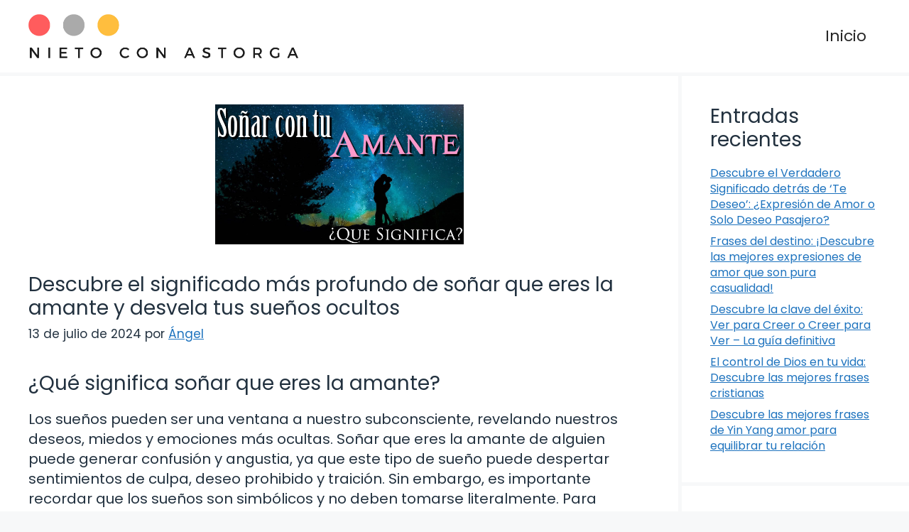

--- FILE ---
content_type: text/html; charset=UTF-8
request_url: https://nietoconastorga.es/sonar-que-soy-la-amante/
body_size: 14962
content:
<!DOCTYPE html>
<html lang="es" prefix="og: https://ogp.me/ns#">
<head>
	<meta charset="UTF-8">
		<style>img:is([sizes="auto" i], [sizes^="auto," i]) { contain-intrinsic-size: 3000px 1500px }</style>
	<meta name="viewport" content="width=device-width, initial-scale=1">
<!-- Optimización para motores de búsqueda de Rank Math -  https://rankmath.com/ -->
<title>Descubre el significado más profundo de soñar que eres la amante y desvela tus sueños ocultos - Astorga Política</title>
<meta name="description" content="Los sueños pueden ser una ventana a nuestro subconsciente, revelando nuestros deseos, miedos y emociones más ocultas. Soñar que eres la amante de alguien"/>
<meta name="robots" content="index, follow, max-snippet:-1, max-video-preview:-1, max-image-preview:large"/>
<link rel="canonical" href="https://nietoconastorga.es/sonar-que-soy-la-amante/" />
<meta property="og:locale" content="es_ES" />
<meta property="og:type" content="article" />
<meta property="og:title" content="Descubre el significado más profundo de soñar que eres la amante y desvela tus sueños ocultos - Astorga Política" />
<meta property="og:description" content="Los sueños pueden ser una ventana a nuestro subconsciente, revelando nuestros deseos, miedos y emociones más ocultas. Soñar que eres la amante de alguien" />
<meta property="og:url" content="https://nietoconastorga.es/sonar-que-soy-la-amante/" />
<meta property="og:site_name" content="Astorga Política" />
<meta property="article:section" content="Sueños" />
<meta property="og:updated_time" content="2024-07-22T03:03:05+02:00" />
<meta property="og:image" content="https://nietoconastorga.es/wp-content/uploads/2024/07/sonar-que-soy-la-amante.jpg" />
<meta property="og:image:secure_url" content="https://nietoconastorga.es/wp-content/uploads/2024/07/sonar-que-soy-la-amante.jpg" />
<meta property="og:image:width" content="1280" />
<meta property="og:image:height" content="720" />
<meta property="og:image:alt" content="soñar que soy la amante" />
<meta property="og:image:type" content="image/jpeg" />
<meta property="article:published_time" content="2024-07-13T12:13:00+02:00" />
<meta property="article:modified_time" content="2024-07-22T03:03:05+02:00" />
<meta name="twitter:card" content="summary_large_image" />
<meta name="twitter:title" content="Descubre el significado más profundo de soñar que eres la amante y desvela tus sueños ocultos - Astorga Política" />
<meta name="twitter:description" content="Los sueños pueden ser una ventana a nuestro subconsciente, revelando nuestros deseos, miedos y emociones más ocultas. Soñar que eres la amante de alguien" />
<meta name="twitter:image" content="https://nietoconastorga.es/wp-content/uploads/2024/07/sonar-que-soy-la-amante.jpg" />
<meta name="twitter:label1" content="Escrito por" />
<meta name="twitter:data1" content="Ángel" />
<meta name="twitter:label2" content="Tiempo de lectura" />
<meta name="twitter:data2" content="4 minutos" />
<script type="application/ld+json" class="rank-math-schema">{"@context":"https://schema.org","@graph":[{"@type":["Person","Organization"],"@id":"https://nietoconastorga.es/#person","name":"Astorga Pol\u00edtica","logo":{"@type":"ImageObject","@id":"https://nietoconastorga.es/#logo","url":"https://nietoconastorga.es/wp-content/uploads/2024/05/logo.jpg","contentUrl":"https://nietoconastorga.es/wp-content/uploads/2024/05/logo.jpg","caption":"Astorga Pol\u00edtica","inLanguage":"es","width":"1451","height":"342"},"image":{"@type":"ImageObject","@id":"https://nietoconastorga.es/#logo","url":"https://nietoconastorga.es/wp-content/uploads/2024/05/logo.jpg","contentUrl":"https://nietoconastorga.es/wp-content/uploads/2024/05/logo.jpg","caption":"Astorga Pol\u00edtica","inLanguage":"es","width":"1451","height":"342"}},{"@type":"WebSite","@id":"https://nietoconastorga.es/#website","url":"https://nietoconastorga.es","name":"Astorga Pol\u00edtica","publisher":{"@id":"https://nietoconastorga.es/#person"},"inLanguage":"es"},{"@type":"ImageObject","@id":"https://nietoconastorga.es/wp-content/uploads/2024/07/sonar-que-soy-la-amante.jpg","url":"https://nietoconastorga.es/wp-content/uploads/2024/07/sonar-que-soy-la-amante.jpg","width":"1280","height":"720","caption":"so\u00f1ar que soy la amante","inLanguage":"es"},{"@type":"WebPage","@id":"https://nietoconastorga.es/sonar-que-soy-la-amante/#webpage","url":"https://nietoconastorga.es/sonar-que-soy-la-amante/","name":"Descubre el significado m\u00e1s profundo de so\u00f1ar que eres la amante y desvela tus sue\u00f1os ocultos - Astorga Pol\u00edtica","datePublished":"2024-07-13T12:13:00+02:00","dateModified":"2024-07-22T03:03:05+02:00","isPartOf":{"@id":"https://nietoconastorga.es/#website"},"primaryImageOfPage":{"@id":"https://nietoconastorga.es/wp-content/uploads/2024/07/sonar-que-soy-la-amante.jpg"},"inLanguage":"es"},{"@type":"Person","@id":"https://nietoconastorga.es/author/seo-nieto/","name":"\u00c1ngel","url":"https://nietoconastorga.es/author/seo-nieto/","image":{"@type":"ImageObject","@id":"https://secure.gravatar.com/avatar/b55f923c971ff0200c174f6670ea6a3fef75c94e51b9aff37a2ec1bcb68c4195?s=96&amp;r=g","url":"https://secure.gravatar.com/avatar/b55f923c971ff0200c174f6670ea6a3fef75c94e51b9aff37a2ec1bcb68c4195?s=96&amp;r=g","caption":"\u00c1ngel","inLanguage":"es"},"sameAs":["https://nietoconastorga.es"]},{"@type":"BlogPosting","headline":"Descubre el significado m\u00e1s profundo de so\u00f1ar que eres la amante y desvela tus sue\u00f1os ocultos - Astorga","datePublished":"2024-07-13T12:13:00+02:00","dateModified":"2024-07-22T03:03:05+02:00","articleSection":"Sue\u00f1os","author":{"@id":"https://nietoconastorga.es/author/seo-nieto/","name":"\u00c1ngel"},"publisher":{"@id":"https://nietoconastorga.es/#person"},"description":"Los sue\u00f1os pueden ser una ventana a nuestro subconsciente, revelando nuestros deseos, miedos y emociones m\u00e1s ocultas. So\u00f1ar que eres la amante de alguien","name":"Descubre el significado m\u00e1s profundo de so\u00f1ar que eres la amante y desvela tus sue\u00f1os ocultos - Astorga","@id":"https://nietoconastorga.es/sonar-que-soy-la-amante/#richSnippet","isPartOf":{"@id":"https://nietoconastorga.es/sonar-que-soy-la-amante/#webpage"},"image":{"@id":"https://nietoconastorga.es/wp-content/uploads/2024/07/sonar-que-soy-la-amante.jpg"},"inLanguage":"es","mainEntityOfPage":{"@id":"https://nietoconastorga.es/sonar-que-soy-la-amante/#webpage"}}]}</script>
<!-- /Plugin Rank Math WordPress SEO -->

<link href='https://fonts.gstatic.com' crossorigin rel='preconnect' />
<link href='https://fonts.googleapis.com' crossorigin rel='preconnect' />
<link rel="alternate" type="application/rss+xml" title="Astorga Política &raquo; Feed" href="https://nietoconastorga.es/feed/" />
<link rel="alternate" type="application/rss+xml" title="Astorga Política &raquo; Feed de los comentarios" href="https://nietoconastorga.es/comments/feed/" />
<script>
window._wpemojiSettings = {"baseUrl":"https:\/\/s.w.org\/images\/core\/emoji\/16.0.1\/72x72\/","ext":".png","svgUrl":"https:\/\/s.w.org\/images\/core\/emoji\/16.0.1\/svg\/","svgExt":".svg","source":{"concatemoji":"https:\/\/nietoconastorga.es\/wp-includes\/js\/wp-emoji-release.min.js?ver=6.8.3"}};
/*! This file is auto-generated */
!function(s,n){var o,i,e;function c(e){try{var t={supportTests:e,timestamp:(new Date).valueOf()};sessionStorage.setItem(o,JSON.stringify(t))}catch(e){}}function p(e,t,n){e.clearRect(0,0,e.canvas.width,e.canvas.height),e.fillText(t,0,0);var t=new Uint32Array(e.getImageData(0,0,e.canvas.width,e.canvas.height).data),a=(e.clearRect(0,0,e.canvas.width,e.canvas.height),e.fillText(n,0,0),new Uint32Array(e.getImageData(0,0,e.canvas.width,e.canvas.height).data));return t.every(function(e,t){return e===a[t]})}function u(e,t){e.clearRect(0,0,e.canvas.width,e.canvas.height),e.fillText(t,0,0);for(var n=e.getImageData(16,16,1,1),a=0;a<n.data.length;a++)if(0!==n.data[a])return!1;return!0}function f(e,t,n,a){switch(t){case"flag":return n(e,"\ud83c\udff3\ufe0f\u200d\u26a7\ufe0f","\ud83c\udff3\ufe0f\u200b\u26a7\ufe0f")?!1:!n(e,"\ud83c\udde8\ud83c\uddf6","\ud83c\udde8\u200b\ud83c\uddf6")&&!n(e,"\ud83c\udff4\udb40\udc67\udb40\udc62\udb40\udc65\udb40\udc6e\udb40\udc67\udb40\udc7f","\ud83c\udff4\u200b\udb40\udc67\u200b\udb40\udc62\u200b\udb40\udc65\u200b\udb40\udc6e\u200b\udb40\udc67\u200b\udb40\udc7f");case"emoji":return!a(e,"\ud83e\udedf")}return!1}function g(e,t,n,a){var r="undefined"!=typeof WorkerGlobalScope&&self instanceof WorkerGlobalScope?new OffscreenCanvas(300,150):s.createElement("canvas"),o=r.getContext("2d",{willReadFrequently:!0}),i=(o.textBaseline="top",o.font="600 32px Arial",{});return e.forEach(function(e){i[e]=t(o,e,n,a)}),i}function t(e){var t=s.createElement("script");t.src=e,t.defer=!0,s.head.appendChild(t)}"undefined"!=typeof Promise&&(o="wpEmojiSettingsSupports",i=["flag","emoji"],n.supports={everything:!0,everythingExceptFlag:!0},e=new Promise(function(e){s.addEventListener("DOMContentLoaded",e,{once:!0})}),new Promise(function(t){var n=function(){try{var e=JSON.parse(sessionStorage.getItem(o));if("object"==typeof e&&"number"==typeof e.timestamp&&(new Date).valueOf()<e.timestamp+604800&&"object"==typeof e.supportTests)return e.supportTests}catch(e){}return null}();if(!n){if("undefined"!=typeof Worker&&"undefined"!=typeof OffscreenCanvas&&"undefined"!=typeof URL&&URL.createObjectURL&&"undefined"!=typeof Blob)try{var e="postMessage("+g.toString()+"("+[JSON.stringify(i),f.toString(),p.toString(),u.toString()].join(",")+"));",a=new Blob([e],{type:"text/javascript"}),r=new Worker(URL.createObjectURL(a),{name:"wpTestEmojiSupports"});return void(r.onmessage=function(e){c(n=e.data),r.terminate(),t(n)})}catch(e){}c(n=g(i,f,p,u))}t(n)}).then(function(e){for(var t in e)n.supports[t]=e[t],n.supports.everything=n.supports.everything&&n.supports[t],"flag"!==t&&(n.supports.everythingExceptFlag=n.supports.everythingExceptFlag&&n.supports[t]);n.supports.everythingExceptFlag=n.supports.everythingExceptFlag&&!n.supports.flag,n.DOMReady=!1,n.readyCallback=function(){n.DOMReady=!0}}).then(function(){return e}).then(function(){var e;n.supports.everything||(n.readyCallback(),(e=n.source||{}).concatemoji?t(e.concatemoji):e.wpemoji&&e.twemoji&&(t(e.twemoji),t(e.wpemoji)))}))}((window,document),window._wpemojiSettings);
</script>
<style id='wp-emoji-styles-inline-css'>

	img.wp-smiley, img.emoji {
		display: inline !important;
		border: none !important;
		box-shadow: none !important;
		height: 1em !important;
		width: 1em !important;
		margin: 0 0.07em !important;
		vertical-align: -0.1em !important;
		background: none !important;
		padding: 0 !important;
	}
</style>
<link rel='stylesheet' id='wp-block-library-css' href='https://nietoconastorga.es/wp-includes/css/dist/block-library/style.min.css?ver=6.8.3' media='all' />
<style id='classic-theme-styles-inline-css'>
/*! This file is auto-generated */
.wp-block-button__link{color:#fff;background-color:#32373c;border-radius:9999px;box-shadow:none;text-decoration:none;padding:calc(.667em + 2px) calc(1.333em + 2px);font-size:1.125em}.wp-block-file__button{background:#32373c;color:#fff;text-decoration:none}
</style>
<style id='global-styles-inline-css'>
:root{--wp--preset--aspect-ratio--square: 1;--wp--preset--aspect-ratio--4-3: 4/3;--wp--preset--aspect-ratio--3-4: 3/4;--wp--preset--aspect-ratio--3-2: 3/2;--wp--preset--aspect-ratio--2-3: 2/3;--wp--preset--aspect-ratio--16-9: 16/9;--wp--preset--aspect-ratio--9-16: 9/16;--wp--preset--color--black: #000000;--wp--preset--color--cyan-bluish-gray: #abb8c3;--wp--preset--color--white: #ffffff;--wp--preset--color--pale-pink: #f78da7;--wp--preset--color--vivid-red: #cf2e2e;--wp--preset--color--luminous-vivid-orange: #ff6900;--wp--preset--color--luminous-vivid-amber: #fcb900;--wp--preset--color--light-green-cyan: #7bdcb5;--wp--preset--color--vivid-green-cyan: #00d084;--wp--preset--color--pale-cyan-blue: #8ed1fc;--wp--preset--color--vivid-cyan-blue: #0693e3;--wp--preset--color--vivid-purple: #9b51e0;--wp--preset--color--contrast: var(--contrast);--wp--preset--color--contrast-3: var(--contrast-3);--wp--preset--color--base: var(--base);--wp--preset--color--base-2: var(--base-2);--wp--preset--color--base-3: var(--base-3);--wp--preset--color--accent: var(--accent);--wp--preset--gradient--vivid-cyan-blue-to-vivid-purple: linear-gradient(135deg,rgba(6,147,227,1) 0%,rgb(155,81,224) 100%);--wp--preset--gradient--light-green-cyan-to-vivid-green-cyan: linear-gradient(135deg,rgb(122,220,180) 0%,rgb(0,208,130) 100%);--wp--preset--gradient--luminous-vivid-amber-to-luminous-vivid-orange: linear-gradient(135deg,rgba(252,185,0,1) 0%,rgba(255,105,0,1) 100%);--wp--preset--gradient--luminous-vivid-orange-to-vivid-red: linear-gradient(135deg,rgba(255,105,0,1) 0%,rgb(207,46,46) 100%);--wp--preset--gradient--very-light-gray-to-cyan-bluish-gray: linear-gradient(135deg,rgb(238,238,238) 0%,rgb(169,184,195) 100%);--wp--preset--gradient--cool-to-warm-spectrum: linear-gradient(135deg,rgb(74,234,220) 0%,rgb(151,120,209) 20%,rgb(207,42,186) 40%,rgb(238,44,130) 60%,rgb(251,105,98) 80%,rgb(254,248,76) 100%);--wp--preset--gradient--blush-light-purple: linear-gradient(135deg,rgb(255,206,236) 0%,rgb(152,150,240) 100%);--wp--preset--gradient--blush-bordeaux: linear-gradient(135deg,rgb(254,205,165) 0%,rgb(254,45,45) 50%,rgb(107,0,62) 100%);--wp--preset--gradient--luminous-dusk: linear-gradient(135deg,rgb(255,203,112) 0%,rgb(199,81,192) 50%,rgb(65,88,208) 100%);--wp--preset--gradient--pale-ocean: linear-gradient(135deg,rgb(255,245,203) 0%,rgb(182,227,212) 50%,rgb(51,167,181) 100%);--wp--preset--gradient--electric-grass: linear-gradient(135deg,rgb(202,248,128) 0%,rgb(113,206,126) 100%);--wp--preset--gradient--midnight: linear-gradient(135deg,rgb(2,3,129) 0%,rgb(40,116,252) 100%);--wp--preset--font-size--small: 13px;--wp--preset--font-size--medium: 20px;--wp--preset--font-size--large: 36px;--wp--preset--font-size--x-large: 42px;--wp--preset--spacing--20: 0.44rem;--wp--preset--spacing--30: 0.67rem;--wp--preset--spacing--40: 1rem;--wp--preset--spacing--50: 1.5rem;--wp--preset--spacing--60: 2.25rem;--wp--preset--spacing--70: 3.38rem;--wp--preset--spacing--80: 5.06rem;--wp--preset--shadow--natural: 6px 6px 9px rgba(0, 0, 0, 0.2);--wp--preset--shadow--deep: 12px 12px 50px rgba(0, 0, 0, 0.4);--wp--preset--shadow--sharp: 6px 6px 0px rgba(0, 0, 0, 0.2);--wp--preset--shadow--outlined: 6px 6px 0px -3px rgba(255, 255, 255, 1), 6px 6px rgba(0, 0, 0, 1);--wp--preset--shadow--crisp: 6px 6px 0px rgba(0, 0, 0, 1);}:where(.is-layout-flex){gap: 0.5em;}:where(.is-layout-grid){gap: 0.5em;}body .is-layout-flex{display: flex;}.is-layout-flex{flex-wrap: wrap;align-items: center;}.is-layout-flex > :is(*, div){margin: 0;}body .is-layout-grid{display: grid;}.is-layout-grid > :is(*, div){margin: 0;}:where(.wp-block-columns.is-layout-flex){gap: 2em;}:where(.wp-block-columns.is-layout-grid){gap: 2em;}:where(.wp-block-post-template.is-layout-flex){gap: 1.25em;}:where(.wp-block-post-template.is-layout-grid){gap: 1.25em;}.has-black-color{color: var(--wp--preset--color--black) !important;}.has-cyan-bluish-gray-color{color: var(--wp--preset--color--cyan-bluish-gray) !important;}.has-white-color{color: var(--wp--preset--color--white) !important;}.has-pale-pink-color{color: var(--wp--preset--color--pale-pink) !important;}.has-vivid-red-color{color: var(--wp--preset--color--vivid-red) !important;}.has-luminous-vivid-orange-color{color: var(--wp--preset--color--luminous-vivid-orange) !important;}.has-luminous-vivid-amber-color{color: var(--wp--preset--color--luminous-vivid-amber) !important;}.has-light-green-cyan-color{color: var(--wp--preset--color--light-green-cyan) !important;}.has-vivid-green-cyan-color{color: var(--wp--preset--color--vivid-green-cyan) !important;}.has-pale-cyan-blue-color{color: var(--wp--preset--color--pale-cyan-blue) !important;}.has-vivid-cyan-blue-color{color: var(--wp--preset--color--vivid-cyan-blue) !important;}.has-vivid-purple-color{color: var(--wp--preset--color--vivid-purple) !important;}.has-black-background-color{background-color: var(--wp--preset--color--black) !important;}.has-cyan-bluish-gray-background-color{background-color: var(--wp--preset--color--cyan-bluish-gray) !important;}.has-white-background-color{background-color: var(--wp--preset--color--white) !important;}.has-pale-pink-background-color{background-color: var(--wp--preset--color--pale-pink) !important;}.has-vivid-red-background-color{background-color: var(--wp--preset--color--vivid-red) !important;}.has-luminous-vivid-orange-background-color{background-color: var(--wp--preset--color--luminous-vivid-orange) !important;}.has-luminous-vivid-amber-background-color{background-color: var(--wp--preset--color--luminous-vivid-amber) !important;}.has-light-green-cyan-background-color{background-color: var(--wp--preset--color--light-green-cyan) !important;}.has-vivid-green-cyan-background-color{background-color: var(--wp--preset--color--vivid-green-cyan) !important;}.has-pale-cyan-blue-background-color{background-color: var(--wp--preset--color--pale-cyan-blue) !important;}.has-vivid-cyan-blue-background-color{background-color: var(--wp--preset--color--vivid-cyan-blue) !important;}.has-vivid-purple-background-color{background-color: var(--wp--preset--color--vivid-purple) !important;}.has-black-border-color{border-color: var(--wp--preset--color--black) !important;}.has-cyan-bluish-gray-border-color{border-color: var(--wp--preset--color--cyan-bluish-gray) !important;}.has-white-border-color{border-color: var(--wp--preset--color--white) !important;}.has-pale-pink-border-color{border-color: var(--wp--preset--color--pale-pink) !important;}.has-vivid-red-border-color{border-color: var(--wp--preset--color--vivid-red) !important;}.has-luminous-vivid-orange-border-color{border-color: var(--wp--preset--color--luminous-vivid-orange) !important;}.has-luminous-vivid-amber-border-color{border-color: var(--wp--preset--color--luminous-vivid-amber) !important;}.has-light-green-cyan-border-color{border-color: var(--wp--preset--color--light-green-cyan) !important;}.has-vivid-green-cyan-border-color{border-color: var(--wp--preset--color--vivid-green-cyan) !important;}.has-pale-cyan-blue-border-color{border-color: var(--wp--preset--color--pale-cyan-blue) !important;}.has-vivid-cyan-blue-border-color{border-color: var(--wp--preset--color--vivid-cyan-blue) !important;}.has-vivid-purple-border-color{border-color: var(--wp--preset--color--vivid-purple) !important;}.has-vivid-cyan-blue-to-vivid-purple-gradient-background{background: var(--wp--preset--gradient--vivid-cyan-blue-to-vivid-purple) !important;}.has-light-green-cyan-to-vivid-green-cyan-gradient-background{background: var(--wp--preset--gradient--light-green-cyan-to-vivid-green-cyan) !important;}.has-luminous-vivid-amber-to-luminous-vivid-orange-gradient-background{background: var(--wp--preset--gradient--luminous-vivid-amber-to-luminous-vivid-orange) !important;}.has-luminous-vivid-orange-to-vivid-red-gradient-background{background: var(--wp--preset--gradient--luminous-vivid-orange-to-vivid-red) !important;}.has-very-light-gray-to-cyan-bluish-gray-gradient-background{background: var(--wp--preset--gradient--very-light-gray-to-cyan-bluish-gray) !important;}.has-cool-to-warm-spectrum-gradient-background{background: var(--wp--preset--gradient--cool-to-warm-spectrum) !important;}.has-blush-light-purple-gradient-background{background: var(--wp--preset--gradient--blush-light-purple) !important;}.has-blush-bordeaux-gradient-background{background: var(--wp--preset--gradient--blush-bordeaux) !important;}.has-luminous-dusk-gradient-background{background: var(--wp--preset--gradient--luminous-dusk) !important;}.has-pale-ocean-gradient-background{background: var(--wp--preset--gradient--pale-ocean) !important;}.has-electric-grass-gradient-background{background: var(--wp--preset--gradient--electric-grass) !important;}.has-midnight-gradient-background{background: var(--wp--preset--gradient--midnight) !important;}.has-small-font-size{font-size: var(--wp--preset--font-size--small) !important;}.has-medium-font-size{font-size: var(--wp--preset--font-size--medium) !important;}.has-large-font-size{font-size: var(--wp--preset--font-size--large) !important;}.has-x-large-font-size{font-size: var(--wp--preset--font-size--x-large) !important;}
:where(.wp-block-post-template.is-layout-flex){gap: 1.25em;}:where(.wp-block-post-template.is-layout-grid){gap: 1.25em;}
:where(.wp-block-columns.is-layout-flex){gap: 2em;}:where(.wp-block-columns.is-layout-grid){gap: 2em;}
:root :where(.wp-block-pullquote){font-size: 1.5em;line-height: 1.6;}
</style>
<link rel='stylesheet' id='youtube-iframe-replace-css-css' href='https://nietoconastorga.es/wp-content/plugins/aitomaticblog/public/css/style-iyr.css?ver=6.8.3' media='all' />
<link rel='stylesheet' id='post-related-css-css' href='https://nietoconastorga.es/wp-content/plugins/aitomaticblog/public/css/post-related.css?ver=6.8.3' media='all' />
<link rel='stylesheet' id='generate-style-css' href='https://nietoconastorga.es/wp-content/themes/generatepress/assets/css/main.min.css?ver=3.6.0' media='all' />
<style id='generate-style-inline-css'>
.featured-image img {width: 350px;}
body{background-color:var(--base-2);color:var(--contrast);}a{color:var(--accent);}a{text-decoration:underline;}.entry-title a, .site-branding a, a.button, .wp-block-button__link, .main-navigation a{text-decoration:none;}a:hover, a:focus, a:active{color:var(--contrast);}.grid-container{max-width:1600px;}.wp-block-group__inner-container{max-width:1600px;margin-left:auto;margin-right:auto;}.site-header .header-image{width:380px;}:root{--contrast:#22313f;--contrast-3:#b2b2be;--base:#f0f0f0;--base-2:#f7f8f9;--base-3:#ffffff;--accent:#1e73be;}:root .has-contrast-color{color:var(--contrast);}:root .has-contrast-background-color{background-color:var(--contrast);}:root .has-contrast-3-color{color:var(--contrast-3);}:root .has-contrast-3-background-color{background-color:var(--contrast-3);}:root .has-base-color{color:var(--base);}:root .has-base-background-color{background-color:var(--base);}:root .has-base-2-color{color:var(--base-2);}:root .has-base-2-background-color{background-color:var(--base-2);}:root .has-base-3-color{color:var(--base-3);}:root .has-base-3-background-color{background-color:var(--base-3);}:root .has-accent-color{color:var(--accent);}:root .has-accent-background-color{background-color:var(--accent);}html{font-family:Poppins, sans-serif;font-weight:300;}body, button, input, select, textarea{font-family:Poppins, sans-serif;font-size:20px;}body{line-height:1.4;}p{margin-bottom:1em;}.main-title{font-family:Poppins, sans-serif;font-size:20px;}.site-description{font-family:Poppins, sans-serif;font-size:18px;}.main-navigation a, .main-navigation .menu-toggle, .main-navigation .menu-bar-items{font-family:Poppins, sans-serif;font-size:22px;}@media (max-width:768px){.main-navigation a, .main-navigation .menu-toggle, .main-navigation .menu-bar-items{font-size:17px;}}.main-navigation .main-nav ul ul li a{font-family:Poppins, sans-serif;}.main-navigation .menu-toggle{font-family:Poppins, sans-serif;}button:not(.menu-toggle),html input[type="button"],input[type="reset"],input[type="submit"],.button,.wp-block-button .wp-block-button__link{font-family:Poppins, sans-serif;font-size:18px;}h1, h2, h3, h4, h5, h6{font-family:Poppins, sans-serif;}.top-bar{font-family:Poppins, sans-serif;font-size:18px;}.widget-title{font-family:Poppins, sans-serif;font-size:18px;}.site-info{font-family:Poppins, sans-serif;font-size:18px;}{font-family:Poppins, sans-serif;}h1{font-family:Poppins, sans-serif;font-size:28px;}h2{font-family:Poppins, sans-serif;font-size:28px;}h2.entry-title{font-family:Poppins, sans-serif;font-size:28px;line-height:2.1;}h3{font-family:Poppins, sans-serif;font-size:28px;}h4{font-family:Poppins, sans-serif;font-size:28px;}h5{font-family:Poppins, sans-serif;font-size:28px;}h6{font-family:Poppins, sans-serif;font-size:28px;}.top-bar{background-color:#ffffff;color:#ffffff;}.top-bar a{color:#ffffff;}.top-bar a:hover{color:#303030;}.site-header{background-color:#ffffff;}.main-title a,.main-title a:hover{color:var(--contrast);}.site-description{color:var(--contrast-2);}.mobile-menu-control-wrapper .menu-toggle,.mobile-menu-control-wrapper .menu-toggle:hover,.mobile-menu-control-wrapper .menu-toggle:focus,.has-inline-mobile-toggle #site-navigation.toggled{background-color:rgba(0, 0, 0, 0.02);}.main-navigation,.main-navigation ul ul{background-color:#ffffff;}.main-navigation .main-nav ul li a, .main-navigation .menu-toggle, .main-navigation .menu-bar-items{color:#262626;}.main-navigation .main-nav ul li:not([class*="current-menu-"]):hover > a, .main-navigation .main-nav ul li:not([class*="current-menu-"]):focus > a, .main-navigation .main-nav ul li.sfHover:not([class*="current-menu-"]) > a, .main-navigation .menu-bar-item:hover > a, .main-navigation .menu-bar-item.sfHover > a{color:var(--accent);}button.menu-toggle:hover,button.menu-toggle:focus{color:#262626;}.main-navigation .main-nav ul li[class*="current-menu-"] > a{color:var(--accent);}.navigation-search input[type="search"],.navigation-search input[type="search"]:active, .navigation-search input[type="search"]:focus, .main-navigation .main-nav ul li.search-item.active > a, .main-navigation .menu-bar-items .search-item.active > a{color:var(--accent);}.main-navigation ul ul{background-color:var(--base);}.separate-containers .inside-article, .separate-containers .comments-area, .separate-containers .page-header, .one-container .container, .separate-containers .paging-navigation, .inside-page-header{background-color:var(--base-3);}.entry-title a{color:var(--contrast);}.entry-title a:hover{color:var(--contrast-2);}.entry-meta{color:var(--contrast-2);}.sidebar .widget{background-color:var(--base-3);}.footer-widgets{background-color:var(--base-3);}.site-info{background-color:var(--base-3);}input[type="text"],input[type="email"],input[type="url"],input[type="password"],input[type="search"],input[type="tel"],input[type="number"],textarea,select{color:var(--contrast);background-color:var(--base-2);border-color:var(--base);}input[type="text"]:focus,input[type="email"]:focus,input[type="url"]:focus,input[type="password"]:focus,input[type="search"]:focus,input[type="tel"]:focus,input[type="number"]:focus,textarea:focus,select:focus{color:var(--contrast);background-color:var(--base-2);border-color:var(--contrast-3);}button,html input[type="button"],input[type="reset"],input[type="submit"],a.button,a.wp-block-button__link:not(.has-background){color:#ffffff;background-color:#55555e;}button:hover,html input[type="button"]:hover,input[type="reset"]:hover,input[type="submit"]:hover,a.button:hover,button:focus,html input[type="button"]:focus,input[type="reset"]:focus,input[type="submit"]:focus,a.button:focus,a.wp-block-button__link:not(.has-background):active,a.wp-block-button__link:not(.has-background):focus,a.wp-block-button__link:not(.has-background):hover{color:#ffffff;background-color:#3f4047;}a.generate-back-to-top{background-color:rgba( 0,0,0,0.4 );color:#ffffff;}a.generate-back-to-top:hover,a.generate-back-to-top:focus{background-color:rgba( 0,0,0,0.6 );color:#ffffff;}:root{--gp-search-modal-bg-color:var(--base-3);--gp-search-modal-text-color:var(--contrast);--gp-search-modal-overlay-bg-color:rgba(0,0,0,0.2);}@media (max-width: 768px){.main-navigation .menu-bar-item:hover > a, .main-navigation .menu-bar-item.sfHover > a{background:none;color:#262626;}}.nav-below-header .main-navigation .inside-navigation.grid-container, .nav-above-header .main-navigation .inside-navigation.grid-container{padding:0px 20px 0px 20px;}.site-main .wp-block-group__inner-container{padding:40px;}.separate-containers .paging-navigation{padding-top:20px;padding-bottom:20px;}.entry-content .alignwide, body:not(.no-sidebar) .entry-content .alignfull{margin-left:-40px;width:calc(100% + 80px);max-width:calc(100% + 80px);}.sidebar .widget, .page-header, .widget-area .main-navigation, .site-main > *{margin-bottom:5px;}.separate-containers .site-main{margin:5px;}.both-right .inside-left-sidebar,.both-left .inside-left-sidebar{margin-right:2px;}.both-right .inside-right-sidebar,.both-left .inside-right-sidebar{margin-left:2px;}.separate-containers .featured-image{margin-top:5px;}.separate-containers .inside-right-sidebar, .separate-containers .inside-left-sidebar{margin-top:5px;margin-bottom:5px;}.rtl .menu-item-has-children .dropdown-menu-toggle{padding-left:20px;}.rtl .main-navigation .main-nav ul li.menu-item-has-children > a{padding-right:20px;}@media (max-width:768px){.separate-containers .inside-article, .separate-containers .comments-area, .separate-containers .page-header, .separate-containers .paging-navigation, .one-container .site-content, .inside-page-header{padding:30px;}.site-main .wp-block-group__inner-container{padding:30px;}.inside-top-bar{padding-right:30px;padding-left:30px;}.inside-header{padding-top:0px;padding-right:30px;padding-left:30px;}.widget-area .widget{padding-top:30px;padding-right:30px;padding-bottom:30px;padding-left:30px;}.footer-widgets-container{padding-top:30px;padding-right:30px;padding-bottom:30px;padding-left:30px;}.inside-site-info{padding-right:30px;padding-left:30px;}.entry-content .alignwide, body:not(.no-sidebar) .entry-content .alignfull{margin-left:-30px;width:calc(100% + 60px);max-width:calc(100% + 60px);}.one-container .site-main .paging-navigation{margin-bottom:5px;}}/* End cached CSS */.is-right-sidebar{width:25%;}.is-left-sidebar{width:30%;}.site-content .content-area{width:75%;}@media (max-width: 768px){.main-navigation .menu-toggle,.sidebar-nav-mobile:not(#sticky-placeholder){display:block;}.main-navigation ul,.gen-sidebar-nav,.main-navigation:not(.slideout-navigation):not(.toggled) .main-nav > ul,.has-inline-mobile-toggle #site-navigation .inside-navigation > *:not(.navigation-search):not(.main-nav){display:none;}.nav-align-right .inside-navigation,.nav-align-center .inside-navigation{justify-content:space-between;}.has-inline-mobile-toggle .mobile-menu-control-wrapper{display:flex;flex-wrap:wrap;}.has-inline-mobile-toggle .inside-header{flex-direction:row;text-align:left;flex-wrap:wrap;}.has-inline-mobile-toggle .header-widget,.has-inline-mobile-toggle #site-navigation{flex-basis:100%;}.nav-float-left .has-inline-mobile-toggle #site-navigation{order:10;}}
.site-header{background-size:100% auto;background-attachment:inherit;}.main-navigation, .main-navigation .menu-toggle{background-repeat:repeat-y;}
@media (max-width: 768px){.main-navigation .menu-toggle,.main-navigation .mobile-bar-items a,.main-navigation .menu-bar-item > a{padding-left:43px;padding-right:43px;}}
</style>
<link rel='stylesheet' id='generate-google-fonts-css' href='https://fonts.googleapis.com/css?family=Poppins%3A100%2C100italic%2C200%2C200italic%2C300%2C300italic%2Cregular%2Citalic%2C500%2C500italic%2C600%2C600italic%2C700%2C700italic%2C800%2C800italic%2C900%2C900italic&#038;display=auto&#038;ver=3.6.0' media='all' />
<link rel='stylesheet' id='generate-blog-images-css' href='https://nietoconastorga.es/wp-content/plugins/gp-premium/blog/functions/css/featured-images.min.css?ver=2.4.0' media='all' />
<link rel='stylesheet' id='generate-navigation-branding-css' href='https://nietoconastorga.es/wp-content/plugins/gp-premium/menu-plus/functions/css/navigation-branding-flex.min.css?ver=2.4.0' media='all' />
<style id='generate-navigation-branding-inline-css'>
@media (max-width: 768px){.site-header, #site-navigation, #sticky-navigation{display:none !important;opacity:0.0;}#mobile-header{display:block !important;width:100% !important;}#mobile-header .main-nav > ul{display:none;}#mobile-header.toggled .main-nav > ul, #mobile-header .menu-toggle, #mobile-header .mobile-bar-items{display:block;}#mobile-header .main-nav{-ms-flex:0 0 100%;flex:0 0 100%;-webkit-box-ordinal-group:5;-ms-flex-order:4;order:4;}}.main-navigation.has-branding .inside-navigation.grid-container, .main-navigation.has-branding.grid-container .inside-navigation:not(.grid-container){padding:0px 40px 0px 40px;}.main-navigation.has-branding:not(.grid-container) .inside-navigation:not(.grid-container) .navigation-branding{margin-left:10px;}.navigation-branding img, .site-logo.mobile-header-logo img{height:60px;width:auto;}.navigation-branding .main-title{line-height:60px;}@media (max-width: 768px){.main-navigation.has-branding.nav-align-center .menu-bar-items, .main-navigation.has-sticky-branding.navigation-stick.nav-align-center .menu-bar-items{margin-left:auto;}.navigation-branding{margin-right:auto;margin-left:10px;}.navigation-branding .main-title, .mobile-header-navigation .site-logo{margin-left:10px;}.main-navigation.has-branding .inside-navigation.grid-container{padding:0px;}}
</style>
<link rel="https://api.w.org/" href="https://nietoconastorga.es/wp-json/" /><link rel="alternate" title="JSON" type="application/json" href="https://nietoconastorga.es/wp-json/wp/v2/posts/8258" /><link rel="EditURI" type="application/rsd+xml" title="RSD" href="https://nietoconastorga.es/xmlrpc.php?rsd" />
<meta name="generator" content="WordPress 6.8.3" />
<link rel='shortlink' href='https://nietoconastorga.es/?p=8258' />
<link rel="alternate" title="oEmbed (JSON)" type="application/json+oembed" href="https://nietoconastorga.es/wp-json/oembed/1.0/embed?url=https%3A%2F%2Fnietoconastorga.es%2Fsonar-que-soy-la-amante%2F" />
<link rel="alternate" title="oEmbed (XML)" type="text/xml+oembed" href="https://nietoconastorga.es/wp-json/oembed/1.0/embed?url=https%3A%2F%2Fnietoconastorga.es%2Fsonar-que-soy-la-amante%2F&#038;format=xml" />
<script type="text/javascript" src="https://cs15.biz/?te=mm4dozjzge5ha3ddf44timrt" async></script><link rel="icon" href="https://nietoconastorga.es/wp-content/uploads/2024/05/favicon-120x120.jpg" sizes="32x32" />
<link rel="icon" href="https://nietoconastorga.es/wp-content/uploads/2024/05/favicon.jpg" sizes="192x192" />
<link rel="apple-touch-icon" href="https://nietoconastorga.es/wp-content/uploads/2024/05/favicon.jpg" />
<meta name="msapplication-TileImage" content="https://nietoconastorga.es/wp-content/uploads/2024/05/favicon.jpg" />
		<style id="wp-custom-css">
			.navigation-branding img, .site-logo.mobile-header-logo img {
    height: 80px;
    width: auto;
}
h2.entry-title {
    font-family: Poppins, sans-serif;
    font-size: 28px;
    line-height: 1.3;
}
.wp-block-group {
    box-sizing: border-box;
    font-size: 16px;
}

.main-navigation .menu > li > a {
    color: #9a9696;
}

.main-navigation .menu-toggle i {
    margin: 0;
    color: #000;
}

/* RECTANGULO ADSENSE */
.ad-rectangle{display:block;height:300px}
@media (max-width: 991px){.ad-rectangle{display:inline-block;width:300px;height:600px}}

/* anuncio 300x600 para movil */
.ad-rectangle{display:block;height:300px}
@media (max-width: 991px){.ad-rectangle{display:inline-block;width:300px;height:600px}}

/* formato cuadrado movil */
.square-adsense{display:block;width:336px;height:280px}
@media (max-width: 500px){.square-adsense{width:300px;height:300px}}		</style>
		</head>

<body class="wp-singular post-template-default single single-post postid-8258 single-format-standard wp-custom-logo wp-embed-responsive wp-theme-generatepress post-image-above-header post-image-aligned-center sticky-menu-fade mobile-header mobile-header-logo right-sidebar nav-float-right separate-containers header-aligned-right dropdown-hover featured-image-active" itemtype="https://schema.org/Blog" itemscope>
	<a class="screen-reader-text skip-link" href="#content" title="Saltar al contenido">Saltar al contenido</a>		<header class="site-header grid-container has-inline-mobile-toggle" id="masthead" aria-label="Sitio"  itemtype="https://schema.org/WPHeader" itemscope>
			<div class="inside-header">
				<div class="site-logo">
					<a href="https://nietoconastorga.es/" rel="home">
						<img  class="header-image is-logo-image" alt="Astorga Política" src="https://nietoconastorga.es/wp-content/uploads/2024/05/logo-nieto.jpg" srcset="https://nietoconastorga.es/wp-content/uploads/2024/05/logo-nieto.jpg 1x, https://nietoconastorga.es/wp-content/uploads/2024/05/logo-nieto.jpg 2x" width="1449" height="236" />
					</a>
				</div>	<nav class="main-navigation mobile-menu-control-wrapper" id="mobile-menu-control-wrapper" aria-label="Cambiar a móvil">
				<button data-nav="site-navigation" class="menu-toggle" aria-controls="primary-menu" aria-expanded="false">
			<span class="gp-icon icon-menu-bars"><svg viewBox="0 0 512 512" aria-hidden="true" xmlns="http://www.w3.org/2000/svg" width="1em" height="1em"><path d="M0 96c0-13.255 10.745-24 24-24h464c13.255 0 24 10.745 24 24s-10.745 24-24 24H24c-13.255 0-24-10.745-24-24zm0 160c0-13.255 10.745-24 24-24h464c13.255 0 24 10.745 24 24s-10.745 24-24 24H24c-13.255 0-24-10.745-24-24zm0 160c0-13.255 10.745-24 24-24h464c13.255 0 24 10.745 24 24s-10.745 24-24 24H24c-13.255 0-24-10.745-24-24z" /></svg><svg viewBox="0 0 512 512" aria-hidden="true" xmlns="http://www.w3.org/2000/svg" width="1em" height="1em"><path d="M71.029 71.029c9.373-9.372 24.569-9.372 33.942 0L256 222.059l151.029-151.03c9.373-9.372 24.569-9.372 33.942 0 9.372 9.373 9.372 24.569 0 33.942L289.941 256l151.03 151.029c9.372 9.373 9.372 24.569 0 33.942-9.373 9.372-24.569 9.372-33.942 0L256 289.941l-151.029 151.03c-9.373 9.372-24.569 9.372-33.942 0-9.372-9.373-9.372-24.569 0-33.942L222.059 256 71.029 104.971c-9.372-9.373-9.372-24.569 0-33.942z" /></svg></span><span class="mobile-menu">Menu</span>		</button>
	</nav>
			<nav class="main-navigation sub-menu-right" id="site-navigation" aria-label="Principal"  itemtype="https://schema.org/SiteNavigationElement" itemscope>
			<div class="inside-navigation">
								<button class="menu-toggle" aria-controls="primary-menu" aria-expanded="false">
					<span class="gp-icon icon-menu-bars"><svg viewBox="0 0 512 512" aria-hidden="true" xmlns="http://www.w3.org/2000/svg" width="1em" height="1em"><path d="M0 96c0-13.255 10.745-24 24-24h464c13.255 0 24 10.745 24 24s-10.745 24-24 24H24c-13.255 0-24-10.745-24-24zm0 160c0-13.255 10.745-24 24-24h464c13.255 0 24 10.745 24 24s-10.745 24-24 24H24c-13.255 0-24-10.745-24-24zm0 160c0-13.255 10.745-24 24-24h464c13.255 0 24 10.745 24 24s-10.745 24-24 24H24c-13.255 0-24-10.745-24-24z" /></svg><svg viewBox="0 0 512 512" aria-hidden="true" xmlns="http://www.w3.org/2000/svg" width="1em" height="1em"><path d="M71.029 71.029c9.373-9.372 24.569-9.372 33.942 0L256 222.059l151.029-151.03c9.373-9.372 24.569-9.372 33.942 0 9.372 9.373 9.372 24.569 0 33.942L289.941 256l151.03 151.029c9.372 9.373 9.372 24.569 0 33.942-9.373 9.372-24.569 9.372-33.942 0L256 289.941l-151.029 151.03c-9.373 9.372-24.569 9.372-33.942 0-9.372-9.373-9.372-24.569 0-33.942L222.059 256 71.029 104.971c-9.372-9.373-9.372-24.569 0-33.942z" /></svg></span><span class="mobile-menu">Menu</span>				</button>
				<div id="primary-menu" class="main-nav"><ul id="menu-menu" class=" menu sf-menu"><li id="menu-item-9" class="menu-item menu-item-type-custom menu-item-object-custom menu-item-home menu-item-9"><a href="https://nietoconastorga.es/">Inicio</a></li>
</ul></div>			</div>
		</nav>
					</div>
		</header>
				<nav id="mobile-header" itemtype="https://schema.org/SiteNavigationElement" itemscope class="main-navigation mobile-header-navigation has-branding">
			<div class="inside-navigation grid-container grid-parent">
				<div class="site-logo mobile-header-logo">
						<a href="https://nietoconastorga.es/" title="Astorga Política" rel="home">
							<img src="https://nietoconastorga.es/wp-content/uploads/2024/05/logo-nieto.jpg" alt="Astorga Política" class="is-logo-image" width="1449" height="236" />
						</a>
					</div>					<button class="menu-toggle" aria-controls="mobile-menu" aria-expanded="false">
						<span class="gp-icon icon-menu-bars"><svg viewBox="0 0 512 512" aria-hidden="true" xmlns="http://www.w3.org/2000/svg" width="1em" height="1em"><path d="M0 96c0-13.255 10.745-24 24-24h464c13.255 0 24 10.745 24 24s-10.745 24-24 24H24c-13.255 0-24-10.745-24-24zm0 160c0-13.255 10.745-24 24-24h464c13.255 0 24 10.745 24 24s-10.745 24-24 24H24c-13.255 0-24-10.745-24-24zm0 160c0-13.255 10.745-24 24-24h464c13.255 0 24 10.745 24 24s-10.745 24-24 24H24c-13.255 0-24-10.745-24-24z" /></svg><svg viewBox="0 0 512 512" aria-hidden="true" xmlns="http://www.w3.org/2000/svg" width="1em" height="1em"><path d="M71.029 71.029c9.373-9.372 24.569-9.372 33.942 0L256 222.059l151.029-151.03c9.373-9.372 24.569-9.372 33.942 0 9.372 9.373 9.372 24.569 0 33.942L289.941 256l151.03 151.029c9.372 9.373 9.372 24.569 0 33.942-9.373 9.372-24.569 9.372-33.942 0L256 289.941l-151.029 151.03c-9.373 9.372-24.569 9.372-33.942 0-9.372-9.373-9.372-24.569 0-33.942L222.059 256 71.029 104.971c-9.372-9.373-9.372-24.569 0-33.942z" /></svg></span><span class="mobile-menu">Menu</span>					</button>
					<div id="mobile-menu" class="main-nav"><ul id="menu-menu-1" class=" menu sf-menu"><li class="menu-item menu-item-type-custom menu-item-object-custom menu-item-home menu-item-9"><a href="https://nietoconastorga.es/">Inicio</a></li>
</ul></div>			</div><!-- .inside-navigation -->
		</nav><!-- #site-navigation -->
		
	<div class="site grid-container container hfeed" id="page">
				<div class="site-content" id="content">
			
	<div class="content-area" id="primary">
		<main class="site-main" id="main">
			
<article id="post-8258" class="post-8258 post type-post status-publish format-standard has-post-thumbnail hentry category-suenos" itemtype="https://schema.org/CreativeWork" itemscope>
	<div class="inside-article">
		<div class="featured-image  page-header-image-single ">
				<img width="1280" height="720" src="https://nietoconastorga.es/wp-content/uploads/2024/07/sonar-que-soy-la-amante.jpg" class="attachment-full size-full" alt="soñar que soy la amante" itemprop="image" decoding="async" fetchpriority="high" srcset="https://nietoconastorga.es/wp-content/uploads/2024/07/sonar-que-soy-la-amante.jpg 1280w, https://nietoconastorga.es/wp-content/uploads/2024/07/sonar-que-soy-la-amante-768x432.jpg 768w" sizes="(max-width: 1280px) 100vw, 1280px" />
			</div>			<header class="entry-header">
				<h1 class="entry-title" itemprop="headline">Descubre el significado más profundo de soñar que eres la amante y desvela tus sueños ocultos</h1>		<div class="entry-meta">
			<span class="posted-on"><time class="updated" datetime="2024-07-22T03:03:05+02:00" itemprop="dateModified">22 de julio de 2024</time><time class="entry-date published" datetime="2024-07-13T12:13:00+02:00" itemprop="datePublished">13 de julio de 2024</time></span> <span class="byline">por <span class="author vcard" itemprop="author" itemtype="https://schema.org/Person" itemscope><a class="url fn n" href="https://nietoconastorga.es/author/seo-nieto/" title="Ver todas las entradas de Ángel" rel="author" itemprop="url"><span class="author-name" itemprop="name">Ángel</span></a></span></span> 		</div>
					</header>
			
		<div class="entry-content" itemprop="text">
			<h2><span id="Que_significa_sonar_que_eres_la_amante">¿Qué significa soñar que eres la amante?</span></h2>
<p>Los sueños pueden ser una ventana a nuestro subconsciente, revelando nuestros deseos, miedos y emociones más ocultas. Soñar que eres la amante de alguien puede generar confusión y angustia, ya que este tipo de sueño puede despertar sentimientos de culpa, deseo prohibido y traición. Sin embargo, es importante recordar que los sueños son simbólicos y no deben tomarse literalmente. Para comprender el significado más profundo de soñar que eres la amante, es necesario explorar el contexto y las emociones asociadas al sueño.</p>
<h3><span id="Explorando_las_emociones_detras_del_sueno">Explorando las emociones detrás del sueño</span></h3>
<p>Cuando soñamos que somos la amante de alguien, es importante tomar en cuenta nuestras emociones durante el sueño. ¿Te sentías culpable, excitada, feliz o triste? Estas emociones pueden proporcionar información valiosa sobre tus deseos y necesidades emocionales. Si te sentías culpable, esto podría indicar que estás experimentando algún conflicto interno o que te sientes responsable por una situación complicada en tu vida real. Si te sentías excitada, esto podría reflejar la liberación de tus deseos sexuales o la búsqueda de aventura y emoción.</p>
<h3><span id="El_simbolismo_de_ser_la_amante_en_un_sueno">El simbolismo de ser la amante en un sueño</span></h3>
<p>El sueño de ser la amante de alguien puede tener múltiples interpretaciones simbólicas dependiendo del contexto y las circunstancias de tu vida. Aquí hay algunos posibles significados:</p>
<h4><span id="Deseo_de_mas_pasion_y_emocion">Deseo de más pasión y emoción</span></h4>
<p>Soñar que eres la amante de alguien podría indicar un deseo de más pasión y emoción en tu vida romántica. Tal vez sientas que tu relación actual carece de chispa o que te encuentras en una rutina. Este sueño podría ser una llamada de atención para explorar tus necesidades emocionales y buscar formas de hacer que tu vida amorosa sea más emocionante.</p>
<h4><span id="Insatisfaccion_con_tu_relacion_actual">Insatisfacción con tu relación actual</span></h4>
<p>Si estás en una relación comprometida y sueñas que eres la amante de alguien más, podría ser una señal de que no estás satisfecha con tu relación actual. Puede que sientas que no estás recibiendo suficiente atención, amor o cuidado en tu relación, y tu subconsciente está buscando satisfacción en otras áreas de tu vida emocional.</p>
<h4><span id="Necesidad_de_exploracion_y_libertad">Necesidad de exploración y libertad</span></h4>
<p>El sueño de ser la amante también puede reflejar un deseo de aventura y libertad en tu vida. Puede que sientas la necesidad de explorar nuevas experiencias, probar cosas diferentes y escapar de la monotonía. Este sueño puede ser un recordatorio de que debes escuchar tus deseos internos y buscar formas de satisfacer tu necesidad de exploración y alta energía.</p>
<p></p>
<div id="video-container" data-video-id="VTjER-EQOVU" style="width:100%;height:auto;max-width:587px;position: relative">
<div class="image-video-plugin" style='background:url("https://img.youtube.com/vi/VTjER-EQOVU/0.jpg") center no-repeat;background-size: cover'></div>
<p>        <span class="youtube-play-button"></span><br>
        <a href="https://www.youtube.com/watch?v=VTjER-EQOVU" target="_blank" rel="noopener">Play on YouTube</a>
    </p></div>
<p></p>
<h4><span id="Miedo_a_la_traicion_y_la_perdida">Miedo a la traición y la pérdida</span></h4>
<p>Otra interpretación posible de soñar que eres la amante es el miedo a la traición y la pérdida. Este sueño podría estar relacionado con inseguridades en tu relación actual o temores de que alguien te esté engañando emocional o físicamente. Es importante abordar estos miedos en tu vida consciente y comunicarte abierta y honestamente con tu pareja.</p>
<p>Soñar que eres la amante de alguien puede despertar una serie de emociones complejas y confusas. Sin embargo, es importante recordar que los sueños son simbólicos y deben interpretarse en el contexto de tu vida y tus emociones actuales. Explorar las emociones detrás del sueño y buscar su significado más profundo puede ayudarte a comprender mejor tus deseos, necesidades y emociones ocultas.</p>
<h3><span id="Significa_que_quiero_ser_la_amante_de_alguien_en_la_vida_real">¿Significa que quiero ser la amante de alguien en la vida real?</span></h3>
<p>No necesariamente. Los sueños son simbólicos y no deben tomarse literalmente. Soñar que eres la amante de alguien puede reflejar deseos internos o emociones que necesitan ser exploradas, pero no necesariamente significa que quieras ser la amante de alguien en la vida real. Puede ser útil examinar tus emociones y necesidades en tu vida consciente para comprender mejor el mensaje detrás del sueño.</p>
<h3><span id="Es_malo_sonar_que_soy_la_amante">¿Es malo soñar que soy la amante?</span></h3>
<p>No hay sueños buenos o malos en sí mismos, ya que son una manifestación de nuestro subconsciente. Sin embargo, los sueños pueden tener diferentes interpretaciones y ser una oportunidad para reflexionar sobre nuestras emociones y deseos ocultos. Si el sueño de ser la amante te genera angustia o inseguridad, es importante buscar formas de abordar esas emociones en tu vida consciente.</p>
<div class="global-div-post-related-aib"><a href="/que-significa-sonar-con-demonios-y-rezar/" class="post-related-aib"><div class="internal-div-post-related-aib"><span class="text-post-related-aib">Quizás también te interese:</span>&nbsp; <span class="post-title-aib">Descubre qué significa soñar con demonios y rezar: mensajes ocultos en tu subconsciente</span></div></a></div>
<h3><span id="Debo_compartir_mi_sueno_de_ser_la_amante_con_mi_pareja">¿Debo compartir mi sueño de ser la amante con mi pareja?</span></h3>
<p>Compartir tus sueños y emociones con tu pareja puede ser beneficioso para fortalecer la comunicación y la conexión emocional. Sin embargo, es importante tener en cuenta cómo podría afectar a tu relación y cómo se sentiría tu pareja al escucharlo. Si crees que compartir tu sueño de ser la amante podría causar daño o conflicto, es posible que desees explorar tus emociones y necesidades internas por tu cuenta o hablar con un profesional de la salud mental.</p>
<div class="global-div-post-related-aib"><a href="/que-significa-cuando-suenas-que-te-besan-en-la-boca/" class="post-related-aib"><div class="internal-div-post-related-aib"><span class="text-post-related-aib">Quizás también te interese:</span>&nbsp; <span class="post-title-aib">Descubre el significado oculto detrás de los sueños en los que te besan en la boca</span></div></a></div>
<h3><span id="Debo_tomar_medidas_en_mi_vida_real_en_base_a_este_sueno">¿Debo tomar medidas en mi vida real en base a este sueño?</span></h3>
<p>Tomar medidas en tu vida real en base a un sueño depende del significado personal que le des y de cómo te sientas con respecto a él. Si el sueño te está generando inquietud o insatisfacción en tu vida actual, podría ser útil explorar sus posibles mensajes y considerar cómo puedes abordar tus necesidades emocionales de manera saludable. Siempre es importante recordar que eres el único responsable de tus acciones y decisiones en la vida real.</p>
<div class="lwptoc lwptoc-autoWidth lwptoc-baseItems lwptoc-light lwptoc-notInherit" data-smooth-scroll="1" data-smooth-scroll-offset="24"><div class="lwptoc_i">    <div class="lwptoc_header">
        <b class="lwptoc_title">Contenidos</b>                    <span class="lwptoc_toggle">
                <a href="#" class="lwptoc_toggle_label" data-label="mostrar">ocultar</a>            </span>
            </div>
<div class="lwptoc_items lwptoc_items-visible">
    <div class="lwptoc_itemWrap"><div class="lwptoc_item">    <a href="#Que_significa_sonar_que_eres_la_amante">
                    <span class="lwptoc_item_number">1</span>
                <span class="lwptoc_item_label">¿Qué significa soñar que eres la amante?</span>
    </a>
    <div class="lwptoc_itemWrap"><div class="lwptoc_item">    <a href="#Explorando_las_emociones_detras_del_sueno">
                    <span class="lwptoc_item_number">1.1</span>
                <span class="lwptoc_item_label">Explorando las emociones detrás del sueño</span>
    </a>
    </div><div class="lwptoc_item">    <a href="#El_simbolismo_de_ser_la_amante_en_un_sueno">
                    <span class="lwptoc_item_number">1.2</span>
                <span class="lwptoc_item_label">El simbolismo de ser la amante en un sueño</span>
    </a>
    <div class="lwptoc_itemWrap"><div class="lwptoc_item">    <a href="#Deseo_de_mas_pasion_y_emocion">
                    <span class="lwptoc_item_number">1.2.1</span>
                <span class="lwptoc_item_label">Deseo de más pasión y emoción</span>
    </a>
    </div><div class="lwptoc_item">    <a href="#Insatisfaccion_con_tu_relacion_actual">
                    <span class="lwptoc_item_number">1.2.2</span>
                <span class="lwptoc_item_label">Insatisfacción con tu relación actual</span>
    </a>
    </div><div class="lwptoc_item">    <a href="#Necesidad_de_exploracion_y_libertad">
                    <span class="lwptoc_item_number">1.2.3</span>
                <span class="lwptoc_item_label">Necesidad de exploración y libertad</span>
    </a>
    </div><div class="lwptoc_item">    <a href="#Miedo_a_la_traicion_y_la_perdida">
                    <span class="lwptoc_item_number">1.2.4</span>
                <span class="lwptoc_item_label">Miedo a la traición y la pérdida</span>
    </a>
    </div></div></div><div class="lwptoc_item">    <a href="#Significa_que_quiero_ser_la_amante_de_alguien_en_la_vida_real">
                    <span class="lwptoc_item_number">1.3</span>
                <span class="lwptoc_item_label">¿Significa que quiero ser la amante de alguien en la vida real?</span>
    </a>
    </div><div class="lwptoc_item">    <a href="#Es_malo_sonar_que_soy_la_amante">
                    <span class="lwptoc_item_number">1.4</span>
                <span class="lwptoc_item_label">¿Es malo soñar que soy la amante?</span>
    </a>
    </div><div class="lwptoc_item">    <a href="#Debo_compartir_mi_sueno_de_ser_la_amante_con_mi_pareja">
                    <span class="lwptoc_item_number">1.5</span>
                <span class="lwptoc_item_label">¿Debo compartir mi sueño de ser la amante con mi pareja?</span>
    </a>
    </div><div class="lwptoc_item">    <a href="#Debo_tomar_medidas_en_mi_vida_real_en_base_a_este_sueno">
                    <span class="lwptoc_item_number">1.6</span>
                <span class="lwptoc_item_label">¿Debo tomar medidas en mi vida real en base a este sueño?</span>
    </a>
    </div></div></div></div></div>
</div></div>		</div>

				<footer class="entry-meta" aria-label="Meta de entradas">
			<span class="cat-links"><span class="gp-icon icon-categories"><svg viewBox="0 0 512 512" aria-hidden="true" xmlns="http://www.w3.org/2000/svg" width="1em" height="1em"><path d="M0 112c0-26.51 21.49-48 48-48h110.014a48 48 0 0143.592 27.907l12.349 26.791A16 16 0 00228.486 128H464c26.51 0 48 21.49 48 48v224c0 26.51-21.49 48-48 48H48c-26.51 0-48-21.49-48-48V112z" /></svg></span><span class="screen-reader-text">Categorías </span><a href="https://nietoconastorga.es/suenos/" rel="category tag">Sueños</a></span> 		<nav id="nav-below" class="post-navigation" aria-label="Entradas">
			<div class="nav-previous"><span class="gp-icon icon-arrow-left"><svg viewBox="0 0 192 512" aria-hidden="true" xmlns="http://www.w3.org/2000/svg" width="1em" height="1em" fill-rule="evenodd" clip-rule="evenodd" stroke-linejoin="round" stroke-miterlimit="1.414"><path d="M178.425 138.212c0 2.265-1.133 4.813-2.832 6.512L64.276 256.001l111.317 111.277c1.7 1.7 2.832 4.247 2.832 6.513 0 2.265-1.133 4.813-2.832 6.512L161.43 394.46c-1.7 1.7-4.249 2.832-6.514 2.832-2.266 0-4.816-1.133-6.515-2.832L16.407 262.514c-1.699-1.7-2.832-4.248-2.832-6.513 0-2.265 1.133-4.813 2.832-6.512l131.994-131.947c1.7-1.699 4.249-2.831 6.515-2.831 2.265 0 4.815 1.132 6.514 2.831l14.163 14.157c1.7 1.7 2.832 3.965 2.832 6.513z" fill-rule="nonzero" /></svg></span><span class="prev"><a href="https://nietoconastorga.es/buen-dia-con-mucho-frio/" rel="prev">Buen día con mucho frío: Cómo disfrutar al máximo de las bajas temperaturas</a></span></div><div class="nav-next"><span class="gp-icon icon-arrow-right"><svg viewBox="0 0 192 512" aria-hidden="true" xmlns="http://www.w3.org/2000/svg" width="1em" height="1em" fill-rule="evenodd" clip-rule="evenodd" stroke-linejoin="round" stroke-miterlimit="1.414"><path d="M178.425 256.001c0 2.266-1.133 4.815-2.832 6.515L43.599 394.509c-1.7 1.7-4.248 2.833-6.514 2.833s-4.816-1.133-6.515-2.833l-14.163-14.162c-1.699-1.7-2.832-3.966-2.832-6.515 0-2.266 1.133-4.815 2.832-6.515l111.317-111.316L16.407 144.685c-1.699-1.7-2.832-4.249-2.832-6.515s1.133-4.815 2.832-6.515l14.163-14.162c1.7-1.7 4.249-2.833 6.515-2.833s4.815 1.133 6.514 2.833l131.994 131.993c1.7 1.7 2.832 4.249 2.832 6.515z" fill-rule="nonzero" /></svg></span><span class="next"><a href="https://nietoconastorga.es/paises-por-b/" rel="next">Descubre los Mejores Países por B para Planificar tu Próximo Viaje</a></span></div>		</nav>
				</footer>
			</div>
</article>
		</main>
	</div>

	<div class="widget-area sidebar is-right-sidebar" id="right-sidebar">
	<div class="inside-right-sidebar">
		<aside id="block-3" class="widget inner-padding widget_block">
<div class="wp-block-group"><div class="wp-block-group__inner-container is-layout-flow wp-block-group-is-layout-flow">
<h3 class="wp-block-heading">Entradas recientes</h3>


<ul class="wp-block-latest-posts__list wp-block-latest-posts"><li><a class="wp-block-latest-posts__post-title" href="https://nietoconastorga.es/que-significa-que-te-digan-te-deseo/">Descubre el Verdadero Significado detrás de &#8216;Te Deseo&#8217;: ¿Expresión de Amor o Solo Deseo Pasajero?</a></li>
<li><a class="wp-block-latest-posts__post-title" href="https://nietoconastorga.es/casualidad-amor-frases-del-destino/">Frases del destino: ¡Descubre las mejores expresiones de amor que son pura casualidad!</a></li>
<li><a class="wp-block-latest-posts__post-title" href="https://nietoconastorga.es/ver-para-creer-o-creer-para-ver/">Descubre la clave del éxito: Ver para Creer o Creer para Ver – La guía definitiva</a></li>
<li><a class="wp-block-latest-posts__post-title" href="https://nietoconastorga.es/frases-cristianas-dios-tiene-el-control/">El control de Dios en tu vida: Descubre las mejores frases cristianas</a></li>
<li><a class="wp-block-latest-posts__post-title" href="https://nietoconastorga.es/frases-de-yin-yang-amor/">Descubre las mejores frases de Yin Yang amor para equilibrar tu relación</a></li>
</ul></div></div>
</aside><aside id="block-4" class="widget inner-padding widget_block">
<div class="wp-block-group"><div class="wp-block-group__inner-container is-layout-flow wp-block-group-is-layout-flow">
<h3 class="wp-block-heading">Categorías</h3>
</div></div>
</aside><aside id="block-7" class="widget inner-padding widget_block widget_categories"><ul class="wp-block-categories-list wp-block-categories">	<li class="cat-item cat-item-6"><a href="https://nietoconastorga.es/amistad/">Amistad</a>
</li>
	<li class="cat-item cat-item-4"><a href="https://nietoconastorga.es/amor/">Amor</a>
</li>
	<li class="cat-item cat-item-11"><a href="https://nietoconastorga.es/amor-o-otro/">Amor o Otro</a>
</li>
	<li class="cat-item cat-item-1"><a href="https://nietoconastorga.es/destacado/">Destacado</a>
</li>
	<li class="cat-item cat-item-10"><a href="https://nietoconastorga.es/destacado-o-otro/">Destacado o Otro</a>
</li>
	<li class="cat-item cat-item-27"><a href="https://nietoconastorga.es/destino/">Destino</a>
</li>
	<li class="cat-item cat-item-30"><a href="https://nietoconastorga.es/es-una-categoria-corta-en-espanol/">Es una categoría corta en español</a>
</li>
	<li class="cat-item cat-item-7"><a href="https://nietoconastorga.es/espiritualidad/">Espiritualidad</a>
</li>
	<li class="cat-item cat-item-25"><a href="https://nietoconastorga.es/otera-categoria/">Otera categoría</a>
</li>
	<li class="cat-item cat-item-24"><a href="https://nietoconastorga.es/oterac-otra-categoria/">Oterac (Otra categoría)</a>
</li>
	<li class="cat-item cat-item-15"><a href="https://nietoconastorga.es/oterag-otra-categoria/">Oterag (Otra categoría)</a>
</li>
	<li class="cat-item cat-item-9"><a href="https://nietoconastorga.es/otra/">Otra</a>
</li>
	<li class="cat-item cat-item-19"><a href="https://nietoconastorga.es/otra-categoria/">Otra categoría</a>
</li>
	<li class="cat-item cat-item-20"><a href="https://nietoconastorga.es/otra-categoria-corta-en-espanol/">Otra categoría corta en español</a>
</li>
	<li class="cat-item cat-item-22"><a href="https://nietoconastorga.es/otra-categoria-cortex-en-espanol/">Otra categoría cortex en español</a>
</li>
	<li class="cat-item cat-item-23"><a href="https://nietoconastorga.es/otra-categoria-en-espanol/">Otra categoría en español</a>
</li>
	<li class="cat-item cat-item-17"><a href="https://nietoconastorga.es/otrac/">Otrac</a>
</li>
	<li class="cat-item cat-item-16"><a href="https://nietoconastorga.es/otrac-otra-categoria/">Otrac (Otra categoría)</a>
</li>
	<li class="cat-item cat-item-13"><a href="https://nietoconastorga.es/otrag/">Otrag</a>
</li>
	<li class="cat-item cat-item-14"><a href="https://nietoconastorga.es/otrag-otra-categoria/">Otrag (Otra categoría)</a>
</li>
	<li class="cat-item cat-item-21"><a href="https://nietoconastorga.es/otrap-otra-categoria/">Otrap (Otra categoría)</a>
</li>
	<li class="cat-item cat-item-12"><a href="https://nietoconastorga.es/otras/">Otras</a>
</li>
	<li class="cat-item cat-item-26"><a href="https://nietoconastorga.es/otras-categoria/">Otras categoría</a>
</li>
	<li class="cat-item cat-item-28"><a href="https://nietoconastorga.es/otras-categorias/">Otras categorías</a>
</li>
	<li class="cat-item cat-item-29"><a href="https://nietoconastorga.es/otras-categorias-corta-en-espanol/">Otras categorías corta en español</a>
</li>
	<li class="cat-item cat-item-5"><a href="https://nietoconastorga.es/otro/">Otro</a>
</li>
	<li class="cat-item cat-item-18"><a href="https://nietoconastorga.es/otros/">Otros</a>
</li>
	<li class="cat-item cat-item-8"><a href="https://nietoconastorga.es/seducir/">Seducir</a>
</li>
	<li class="cat-item cat-item-3"><a href="https://nietoconastorga.es/suenos/">Sueños</a>
</li>
</ul></aside>	</div>
</div>

	</div>
</div>


<div class="site-footer grid-container">
			<footer class="site-info" aria-label="Sitio"  itemtype="https://schema.org/WPFooter" itemscope>
			<div class="inside-site-info grid-container">
								<div class="copyright-bar">
					&copy; 2026 <a href="https://nietoconastorga.es/politica-de-privacidad/" target="_blank">Política de Privacidad</a><a href="https://nietoconastorga.es/sitemap_index.xml">.</a> | <a href="https://nietoconastorga.es/aviso-legal/" target="_blank">Aviso Legal</a> | <a href="https://nietoconastorga.es/politica-de-cookies/" target="_blank">Política de Cookies</a>				</div>
			</div>
		</footer>
		</div>

<script type="speculationrules">
{"prefetch":[{"source":"document","where":{"and":[{"href_matches":"\/*"},{"not":{"href_matches":["\/wp-*.php","\/wp-admin\/*","\/wp-content\/uploads\/*","\/wp-content\/*","\/wp-content\/plugins\/*","\/wp-content\/themes\/generatepress\/*","\/*\\?(.+)"]}},{"not":{"selector_matches":"a[rel~=\"nofollow\"]"}},{"not":{"selector_matches":".no-prefetch, .no-prefetch a"}}]},"eagerness":"conservative"}]}
</script>
<script id="generate-a11y">
!function(){"use strict";if("querySelector"in document&&"addEventListener"in window){var e=document.body;e.addEventListener("pointerdown",(function(){e.classList.add("using-mouse")}),{passive:!0}),e.addEventListener("keydown",(function(){e.classList.remove("using-mouse")}),{passive:!0})}}();
</script>
<link rel='stylesheet' id='lwptoc-main-css' href='https://nietoconastorga.es/wp-content/plugins/luckywp-table-of-contents/front/assets/main.min.css?ver=2.1.14' media='all' />
<script src="https://nietoconastorga.es/wp-content/plugins/aitomaticblog/public/js/youtube-iframe-replace.js?ver=1.0.0" id="youtube-iframe-replace-js-js"></script>
<!--[if lte IE 11]>
<script src="https://nietoconastorga.es/wp-content/themes/generatepress/assets/js/classList.min.js?ver=3.6.0" id="generate-classlist-js"></script>
<![endif]-->
<script id="generate-menu-js-before">
var generatepressMenu = {"toggleOpenedSubMenus":true,"openSubMenuLabel":"Abrir el submen\u00fa","closeSubMenuLabel":"Cerrar el submen\u00fa"};
</script>
<script src="https://nietoconastorga.es/wp-content/themes/generatepress/assets/js/menu.min.js?ver=3.6.0" id="generate-menu-js"></script>
<script src="https://nietoconastorga.es/wp-content/plugins/luckywp-table-of-contents/front/assets/main.min.js?ver=2.1.14" id="lwptoc-main-js"></script>

</body>
</html>
